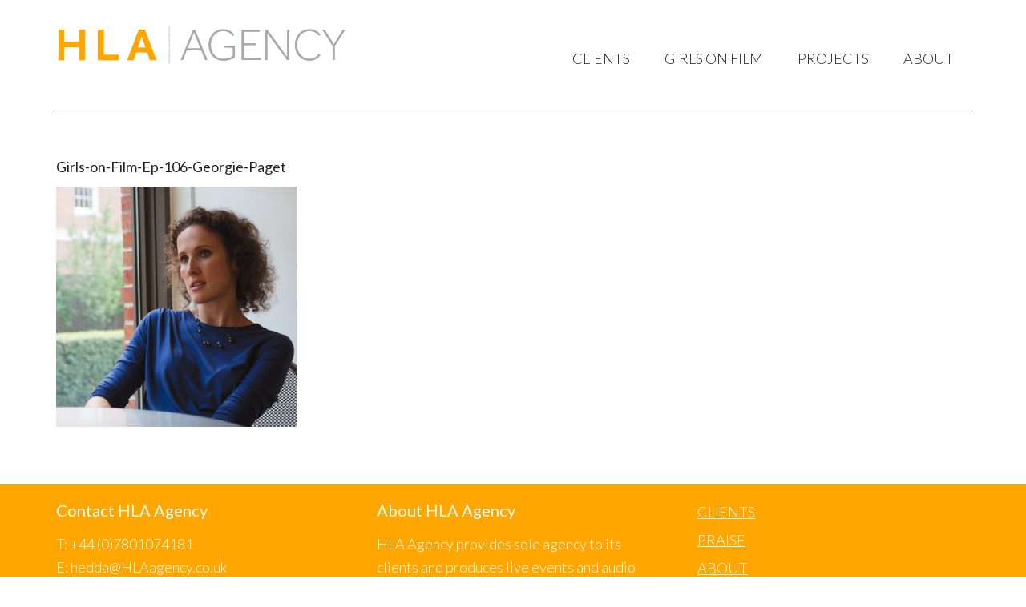

--- FILE ---
content_type: text/html; charset=UTF-8
request_url: https://hlaagency.co.uk/girls-on-film-episode-106-21-january-2022/girls-on-film-ep-106-georgie-paget/
body_size: 6844
content:
<!DOCTYPE html>
<html lang="en-US">
<head >
<meta charset="UTF-8" />
<meta name="viewport" content="width=device-width, initial-scale=1" />
<meta name='robots' content='index, follow, max-image-preview:large, max-snippet:-1, max-video-preview:-1' />
	<style>img:is([sizes="auto" i], [sizes^="auto," i]) { contain-intrinsic-size: 3000px 1500px }</style>
	
	<!-- This site is optimized with the Yoast SEO plugin v24.9 - https://yoast.com/wordpress/plugins/seo/ -->
	<title>Girls-on-Film-Ep-106-Georgie-Paget - HLA Agency</title>
	<link rel="canonical" href="https://hlaagency.co.uk/girls-on-film-episode-106-21-january-2022/girls-on-film-ep-106-georgie-paget/" />
	<meta property="og:locale" content="en_US" />
	<meta property="og:type" content="article" />
	<meta property="og:title" content="Girls-on-Film-Ep-106-Georgie-Paget - HLA Agency" />
	<meta property="og:url" content="https://hlaagency.co.uk/girls-on-film-episode-106-21-january-2022/girls-on-film-ep-106-georgie-paget/" />
	<meta property="og:site_name" content="HLA Agency" />
	<meta property="og:image" content="https://hlaagency.co.uk/girls-on-film-episode-106-21-january-2022/girls-on-film-ep-106-georgie-paget" />
	<meta property="og:image:width" content="768" />
	<meta property="og:image:height" content="764" />
	<meta property="og:image:type" content="image/png" />
	<script type="application/ld+json" class="yoast-schema-graph">{"@context":"https://schema.org","@graph":[{"@type":"WebPage","@id":"https://hlaagency.co.uk/girls-on-film-episode-106-21-january-2022/girls-on-film-ep-106-georgie-paget/","url":"https://hlaagency.co.uk/girls-on-film-episode-106-21-january-2022/girls-on-film-ep-106-georgie-paget/","name":"Girls-on-Film-Ep-106-Georgie-Paget - HLA Agency","isPartOf":{"@id":"https://hlaagency.co.uk/#website"},"primaryImageOfPage":{"@id":"https://hlaagency.co.uk/girls-on-film-episode-106-21-january-2022/girls-on-film-ep-106-georgie-paget/#primaryimage"},"image":{"@id":"https://hlaagency.co.uk/girls-on-film-episode-106-21-january-2022/girls-on-film-ep-106-georgie-paget/#primaryimage"},"thumbnailUrl":"https://hlaagency.co.uk/wp-content/uploads/2022/02/Girls-on-Film-Ep-106-Georgie-Paget.png","datePublished":"2022-02-01T14:31:34+00:00","breadcrumb":{"@id":"https://hlaagency.co.uk/girls-on-film-episode-106-21-january-2022/girls-on-film-ep-106-georgie-paget/#breadcrumb"},"inLanguage":"en-US","potentialAction":[{"@type":"ReadAction","target":["https://hlaagency.co.uk/girls-on-film-episode-106-21-january-2022/girls-on-film-ep-106-georgie-paget/"]}]},{"@type":"ImageObject","inLanguage":"en-US","@id":"https://hlaagency.co.uk/girls-on-film-episode-106-21-january-2022/girls-on-film-ep-106-georgie-paget/#primaryimage","url":"https://hlaagency.co.uk/wp-content/uploads/2022/02/Girls-on-Film-Ep-106-Georgie-Paget.png","contentUrl":"https://hlaagency.co.uk/wp-content/uploads/2022/02/Girls-on-Film-Ep-106-Georgie-Paget.png","width":1000,"height":995},{"@type":"BreadcrumbList","@id":"https://hlaagency.co.uk/girls-on-film-episode-106-21-january-2022/girls-on-film-ep-106-georgie-paget/#breadcrumb","itemListElement":[{"@type":"ListItem","position":1,"name":"Home","item":"https://hlaagency.co.uk/"},{"@type":"ListItem","position":2,"name":"Girls On Film | Episode 106 | 21 January 2022","item":"https://hlaagency.co.uk/girls-on-film-episode-106-21-january-2022/"},{"@type":"ListItem","position":3,"name":"Girls-on-Film-Ep-106-Georgie-Paget"}]},{"@type":"WebSite","@id":"https://hlaagency.co.uk/#website","url":"https://hlaagency.co.uk/","name":"HLA Agency","description":"UK talent agency representing broadcasters, writers and presenters","potentialAction":[{"@type":"SearchAction","target":{"@type":"EntryPoint","urlTemplate":"https://hlaagency.co.uk/?s={search_term_string}"},"query-input":{"@type":"PropertyValueSpecification","valueRequired":true,"valueName":"search_term_string"}}],"inLanguage":"en-US"}]}</script>
	<!-- / Yoast SEO plugin. -->


<link rel='dns-prefetch' href='//fonts.googleapis.com' />
<link rel="alternate" type="application/rss+xml" title="HLA Agency &raquo; Feed" href="https://hlaagency.co.uk/feed/" />
<link rel="alternate" type="application/rss+xml" title="HLA Agency &raquo; Comments Feed" href="https://hlaagency.co.uk/comments/feed/" />
<link rel="alternate" type="application/rss+xml" title="HLA Agency &raquo; Girls-on-Film-Ep-106-Georgie-Paget Comments Feed" href="https://hlaagency.co.uk/girls-on-film-episode-106-21-january-2022/girls-on-film-ep-106-georgie-paget/feed/" />
<script type="text/javascript">
/* <![CDATA[ */
window._wpemojiSettings = {"baseUrl":"https:\/\/s.w.org\/images\/core\/emoji\/15.1.0\/72x72\/","ext":".png","svgUrl":"https:\/\/s.w.org\/images\/core\/emoji\/15.1.0\/svg\/","svgExt":".svg","source":{"concatemoji":"https:\/\/hlaagency.co.uk\/wp-includes\/js\/wp-emoji-release.min.js?ver=3dcc7c672c741ceb7555d314103f271a"}};
/*! This file is auto-generated */
!function(i,n){var o,s,e;function c(e){try{var t={supportTests:e,timestamp:(new Date).valueOf()};sessionStorage.setItem(o,JSON.stringify(t))}catch(e){}}function p(e,t,n){e.clearRect(0,0,e.canvas.width,e.canvas.height),e.fillText(t,0,0);var t=new Uint32Array(e.getImageData(0,0,e.canvas.width,e.canvas.height).data),r=(e.clearRect(0,0,e.canvas.width,e.canvas.height),e.fillText(n,0,0),new Uint32Array(e.getImageData(0,0,e.canvas.width,e.canvas.height).data));return t.every(function(e,t){return e===r[t]})}function u(e,t,n){switch(t){case"flag":return n(e,"\ud83c\udff3\ufe0f\u200d\u26a7\ufe0f","\ud83c\udff3\ufe0f\u200b\u26a7\ufe0f")?!1:!n(e,"\ud83c\uddfa\ud83c\uddf3","\ud83c\uddfa\u200b\ud83c\uddf3")&&!n(e,"\ud83c\udff4\udb40\udc67\udb40\udc62\udb40\udc65\udb40\udc6e\udb40\udc67\udb40\udc7f","\ud83c\udff4\u200b\udb40\udc67\u200b\udb40\udc62\u200b\udb40\udc65\u200b\udb40\udc6e\u200b\udb40\udc67\u200b\udb40\udc7f");case"emoji":return!n(e,"\ud83d\udc26\u200d\ud83d\udd25","\ud83d\udc26\u200b\ud83d\udd25")}return!1}function f(e,t,n){var r="undefined"!=typeof WorkerGlobalScope&&self instanceof WorkerGlobalScope?new OffscreenCanvas(300,150):i.createElement("canvas"),a=r.getContext("2d",{willReadFrequently:!0}),o=(a.textBaseline="top",a.font="600 32px Arial",{});return e.forEach(function(e){o[e]=t(a,e,n)}),o}function t(e){var t=i.createElement("script");t.src=e,t.defer=!0,i.head.appendChild(t)}"undefined"!=typeof Promise&&(o="wpEmojiSettingsSupports",s=["flag","emoji"],n.supports={everything:!0,everythingExceptFlag:!0},e=new Promise(function(e){i.addEventListener("DOMContentLoaded",e,{once:!0})}),new Promise(function(t){var n=function(){try{var e=JSON.parse(sessionStorage.getItem(o));if("object"==typeof e&&"number"==typeof e.timestamp&&(new Date).valueOf()<e.timestamp+604800&&"object"==typeof e.supportTests)return e.supportTests}catch(e){}return null}();if(!n){if("undefined"!=typeof Worker&&"undefined"!=typeof OffscreenCanvas&&"undefined"!=typeof URL&&URL.createObjectURL&&"undefined"!=typeof Blob)try{var e="postMessage("+f.toString()+"("+[JSON.stringify(s),u.toString(),p.toString()].join(",")+"));",r=new Blob([e],{type:"text/javascript"}),a=new Worker(URL.createObjectURL(r),{name:"wpTestEmojiSupports"});return void(a.onmessage=function(e){c(n=e.data),a.terminate(),t(n)})}catch(e){}c(n=f(s,u,p))}t(n)}).then(function(e){for(var t in e)n.supports[t]=e[t],n.supports.everything=n.supports.everything&&n.supports[t],"flag"!==t&&(n.supports.everythingExceptFlag=n.supports.everythingExceptFlag&&n.supports[t]);n.supports.everythingExceptFlag=n.supports.everythingExceptFlag&&!n.supports.flag,n.DOMReady=!1,n.readyCallback=function(){n.DOMReady=!0}}).then(function(){return e}).then(function(){var e;n.supports.everything||(n.readyCallback(),(e=n.source||{}).concatemoji?t(e.concatemoji):e.wpemoji&&e.twemoji&&(t(e.twemoji),t(e.wpemoji)))}))}((window,document),window._wpemojiSettings);
/* ]]> */
</script>
<link rel='stylesheet' id='modern-portfolio-pro-theme-css' href='https://hlaagency.co.uk/wp-content/themes/modern-portfolio-pro/style.css?ver=2.0.0' type='text/css' media='all' />
<style id='wp-emoji-styles-inline-css' type='text/css'>

	img.wp-smiley, img.emoji {
		display: inline !important;
		border: none !important;
		box-shadow: none !important;
		height: 1em !important;
		width: 1em !important;
		margin: 0 0.07em !important;
		vertical-align: -0.1em !important;
		background: none !important;
		padding: 0 !important;
	}
</style>
<link rel='stylesheet' id='wp-block-library-css' href='https://hlaagency.co.uk/wp-includes/css/dist/block-library/style.min.css?ver=3dcc7c672c741ceb7555d314103f271a' type='text/css' media='all' />
<style id='classic-theme-styles-inline-css' type='text/css'>
/*! This file is auto-generated */
.wp-block-button__link{color:#fff;background-color:#32373c;border-radius:9999px;box-shadow:none;text-decoration:none;padding:calc(.667em + 2px) calc(1.333em + 2px);font-size:1.125em}.wp-block-file__button{background:#32373c;color:#fff;text-decoration:none}
</style>
<style id='global-styles-inline-css' type='text/css'>
:root{--wp--preset--aspect-ratio--square: 1;--wp--preset--aspect-ratio--4-3: 4/3;--wp--preset--aspect-ratio--3-4: 3/4;--wp--preset--aspect-ratio--3-2: 3/2;--wp--preset--aspect-ratio--2-3: 2/3;--wp--preset--aspect-ratio--16-9: 16/9;--wp--preset--aspect-ratio--9-16: 9/16;--wp--preset--color--black: #000000;--wp--preset--color--cyan-bluish-gray: #abb8c3;--wp--preset--color--white: #ffffff;--wp--preset--color--pale-pink: #f78da7;--wp--preset--color--vivid-red: #cf2e2e;--wp--preset--color--luminous-vivid-orange: #ff6900;--wp--preset--color--luminous-vivid-amber: #fcb900;--wp--preset--color--light-green-cyan: #7bdcb5;--wp--preset--color--vivid-green-cyan: #00d084;--wp--preset--color--pale-cyan-blue: #8ed1fc;--wp--preset--color--vivid-cyan-blue: #0693e3;--wp--preset--color--vivid-purple: #9b51e0;--wp--preset--gradient--vivid-cyan-blue-to-vivid-purple: linear-gradient(135deg,rgba(6,147,227,1) 0%,rgb(155,81,224) 100%);--wp--preset--gradient--light-green-cyan-to-vivid-green-cyan: linear-gradient(135deg,rgb(122,220,180) 0%,rgb(0,208,130) 100%);--wp--preset--gradient--luminous-vivid-amber-to-luminous-vivid-orange: linear-gradient(135deg,rgba(252,185,0,1) 0%,rgba(255,105,0,1) 100%);--wp--preset--gradient--luminous-vivid-orange-to-vivid-red: linear-gradient(135deg,rgba(255,105,0,1) 0%,rgb(207,46,46) 100%);--wp--preset--gradient--very-light-gray-to-cyan-bluish-gray: linear-gradient(135deg,rgb(238,238,238) 0%,rgb(169,184,195) 100%);--wp--preset--gradient--cool-to-warm-spectrum: linear-gradient(135deg,rgb(74,234,220) 0%,rgb(151,120,209) 20%,rgb(207,42,186) 40%,rgb(238,44,130) 60%,rgb(251,105,98) 80%,rgb(254,248,76) 100%);--wp--preset--gradient--blush-light-purple: linear-gradient(135deg,rgb(255,206,236) 0%,rgb(152,150,240) 100%);--wp--preset--gradient--blush-bordeaux: linear-gradient(135deg,rgb(254,205,165) 0%,rgb(254,45,45) 50%,rgb(107,0,62) 100%);--wp--preset--gradient--luminous-dusk: linear-gradient(135deg,rgb(255,203,112) 0%,rgb(199,81,192) 50%,rgb(65,88,208) 100%);--wp--preset--gradient--pale-ocean: linear-gradient(135deg,rgb(255,245,203) 0%,rgb(182,227,212) 50%,rgb(51,167,181) 100%);--wp--preset--gradient--electric-grass: linear-gradient(135deg,rgb(202,248,128) 0%,rgb(113,206,126) 100%);--wp--preset--gradient--midnight: linear-gradient(135deg,rgb(2,3,129) 0%,rgb(40,116,252) 100%);--wp--preset--font-size--small: 13px;--wp--preset--font-size--medium: 20px;--wp--preset--font-size--large: 36px;--wp--preset--font-size--x-large: 42px;--wp--preset--spacing--20: 0.44rem;--wp--preset--spacing--30: 0.67rem;--wp--preset--spacing--40: 1rem;--wp--preset--spacing--50: 1.5rem;--wp--preset--spacing--60: 2.25rem;--wp--preset--spacing--70: 3.38rem;--wp--preset--spacing--80: 5.06rem;--wp--preset--shadow--natural: 6px 6px 9px rgba(0, 0, 0, 0.2);--wp--preset--shadow--deep: 12px 12px 50px rgba(0, 0, 0, 0.4);--wp--preset--shadow--sharp: 6px 6px 0px rgba(0, 0, 0, 0.2);--wp--preset--shadow--outlined: 6px 6px 0px -3px rgba(255, 255, 255, 1), 6px 6px rgba(0, 0, 0, 1);--wp--preset--shadow--crisp: 6px 6px 0px rgba(0, 0, 0, 1);}:where(.is-layout-flex){gap: 0.5em;}:where(.is-layout-grid){gap: 0.5em;}body .is-layout-flex{display: flex;}.is-layout-flex{flex-wrap: wrap;align-items: center;}.is-layout-flex > :is(*, div){margin: 0;}body .is-layout-grid{display: grid;}.is-layout-grid > :is(*, div){margin: 0;}:where(.wp-block-columns.is-layout-flex){gap: 2em;}:where(.wp-block-columns.is-layout-grid){gap: 2em;}:where(.wp-block-post-template.is-layout-flex){gap: 1.25em;}:where(.wp-block-post-template.is-layout-grid){gap: 1.25em;}.has-black-color{color: var(--wp--preset--color--black) !important;}.has-cyan-bluish-gray-color{color: var(--wp--preset--color--cyan-bluish-gray) !important;}.has-white-color{color: var(--wp--preset--color--white) !important;}.has-pale-pink-color{color: var(--wp--preset--color--pale-pink) !important;}.has-vivid-red-color{color: var(--wp--preset--color--vivid-red) !important;}.has-luminous-vivid-orange-color{color: var(--wp--preset--color--luminous-vivid-orange) !important;}.has-luminous-vivid-amber-color{color: var(--wp--preset--color--luminous-vivid-amber) !important;}.has-light-green-cyan-color{color: var(--wp--preset--color--light-green-cyan) !important;}.has-vivid-green-cyan-color{color: var(--wp--preset--color--vivid-green-cyan) !important;}.has-pale-cyan-blue-color{color: var(--wp--preset--color--pale-cyan-blue) !important;}.has-vivid-cyan-blue-color{color: var(--wp--preset--color--vivid-cyan-blue) !important;}.has-vivid-purple-color{color: var(--wp--preset--color--vivid-purple) !important;}.has-black-background-color{background-color: var(--wp--preset--color--black) !important;}.has-cyan-bluish-gray-background-color{background-color: var(--wp--preset--color--cyan-bluish-gray) !important;}.has-white-background-color{background-color: var(--wp--preset--color--white) !important;}.has-pale-pink-background-color{background-color: var(--wp--preset--color--pale-pink) !important;}.has-vivid-red-background-color{background-color: var(--wp--preset--color--vivid-red) !important;}.has-luminous-vivid-orange-background-color{background-color: var(--wp--preset--color--luminous-vivid-orange) !important;}.has-luminous-vivid-amber-background-color{background-color: var(--wp--preset--color--luminous-vivid-amber) !important;}.has-light-green-cyan-background-color{background-color: var(--wp--preset--color--light-green-cyan) !important;}.has-vivid-green-cyan-background-color{background-color: var(--wp--preset--color--vivid-green-cyan) !important;}.has-pale-cyan-blue-background-color{background-color: var(--wp--preset--color--pale-cyan-blue) !important;}.has-vivid-cyan-blue-background-color{background-color: var(--wp--preset--color--vivid-cyan-blue) !important;}.has-vivid-purple-background-color{background-color: var(--wp--preset--color--vivid-purple) !important;}.has-black-border-color{border-color: var(--wp--preset--color--black) !important;}.has-cyan-bluish-gray-border-color{border-color: var(--wp--preset--color--cyan-bluish-gray) !important;}.has-white-border-color{border-color: var(--wp--preset--color--white) !important;}.has-pale-pink-border-color{border-color: var(--wp--preset--color--pale-pink) !important;}.has-vivid-red-border-color{border-color: var(--wp--preset--color--vivid-red) !important;}.has-luminous-vivid-orange-border-color{border-color: var(--wp--preset--color--luminous-vivid-orange) !important;}.has-luminous-vivid-amber-border-color{border-color: var(--wp--preset--color--luminous-vivid-amber) !important;}.has-light-green-cyan-border-color{border-color: var(--wp--preset--color--light-green-cyan) !important;}.has-vivid-green-cyan-border-color{border-color: var(--wp--preset--color--vivid-green-cyan) !important;}.has-pale-cyan-blue-border-color{border-color: var(--wp--preset--color--pale-cyan-blue) !important;}.has-vivid-cyan-blue-border-color{border-color: var(--wp--preset--color--vivid-cyan-blue) !important;}.has-vivid-purple-border-color{border-color: var(--wp--preset--color--vivid-purple) !important;}.has-vivid-cyan-blue-to-vivid-purple-gradient-background{background: var(--wp--preset--gradient--vivid-cyan-blue-to-vivid-purple) !important;}.has-light-green-cyan-to-vivid-green-cyan-gradient-background{background: var(--wp--preset--gradient--light-green-cyan-to-vivid-green-cyan) !important;}.has-luminous-vivid-amber-to-luminous-vivid-orange-gradient-background{background: var(--wp--preset--gradient--luminous-vivid-amber-to-luminous-vivid-orange) !important;}.has-luminous-vivid-orange-to-vivid-red-gradient-background{background: var(--wp--preset--gradient--luminous-vivid-orange-to-vivid-red) !important;}.has-very-light-gray-to-cyan-bluish-gray-gradient-background{background: var(--wp--preset--gradient--very-light-gray-to-cyan-bluish-gray) !important;}.has-cool-to-warm-spectrum-gradient-background{background: var(--wp--preset--gradient--cool-to-warm-spectrum) !important;}.has-blush-light-purple-gradient-background{background: var(--wp--preset--gradient--blush-light-purple) !important;}.has-blush-bordeaux-gradient-background{background: var(--wp--preset--gradient--blush-bordeaux) !important;}.has-luminous-dusk-gradient-background{background: var(--wp--preset--gradient--luminous-dusk) !important;}.has-pale-ocean-gradient-background{background: var(--wp--preset--gradient--pale-ocean) !important;}.has-electric-grass-gradient-background{background: var(--wp--preset--gradient--electric-grass) !important;}.has-midnight-gradient-background{background: var(--wp--preset--gradient--midnight) !important;}.has-small-font-size{font-size: var(--wp--preset--font-size--small) !important;}.has-medium-font-size{font-size: var(--wp--preset--font-size--medium) !important;}.has-large-font-size{font-size: var(--wp--preset--font-size--large) !important;}.has-x-large-font-size{font-size: var(--wp--preset--font-size--x-large) !important;}
:where(.wp-block-post-template.is-layout-flex){gap: 1.25em;}:where(.wp-block-post-template.is-layout-grid){gap: 1.25em;}
:where(.wp-block-columns.is-layout-flex){gap: 2em;}:where(.wp-block-columns.is-layout-grid){gap: 2em;}
:root :where(.wp-block-pullquote){font-size: 1.5em;line-height: 1.6;}
</style>
<link rel='stylesheet' id='google-fonts-css' href='//fonts.googleapis.com/css?family=Lato%3A300%2C400%7CMerriweather%3A400%2C300&#038;ver=2.0.0' type='text/css' media='all' />
<link rel='stylesheet' id='genesis-extender-minified-css' href='https://hlaagency.co.uk/wp-content/uploads/genesis-extender/plugin/genesis-extender-minified.css?ver=1554984374' type='text/css' media='all' />
<script type="text/javascript" src="https://hlaagency.co.uk/wp-includes/js/jquery/jquery.min.js?ver=3.7.1" id="jquery-core-js"></script>
<script type="text/javascript" src="https://hlaagency.co.uk/wp-includes/js/jquery/jquery-migrate.min.js?ver=3.4.1" id="jquery-migrate-js"></script>
<script type="text/javascript" src="https://hlaagency.co.uk/wp-content/themes/modern-portfolio-pro/js/responsive-menu.js?ver=1.0.0" id="mpp-responsive-menu-js"></script>
<link rel="https://api.w.org/" href="https://hlaagency.co.uk/wp-json/" /><link rel="alternate" title="JSON" type="application/json" href="https://hlaagency.co.uk/wp-json/wp/v2/media/2040" /><link rel="EditURI" type="application/rsd+xml" title="RSD" href="https://hlaagency.co.uk/xmlrpc.php?rsd" />

<link rel='shortlink' href='https://hlaagency.co.uk/?p=2040' />
<link rel="alternate" title="oEmbed (JSON)" type="application/json+oembed" href="https://hlaagency.co.uk/wp-json/oembed/1.0/embed?url=https%3A%2F%2Fhlaagency.co.uk%2Fgirls-on-film-episode-106-21-january-2022%2Fgirls-on-film-ep-106-georgie-paget%2F" />
<link rel="alternate" title="oEmbed (XML)" type="text/xml+oembed" href="https://hlaagency.co.uk/wp-json/oembed/1.0/embed?url=https%3A%2F%2Fhlaagency.co.uk%2Fgirls-on-film-episode-106-21-january-2022%2Fgirls-on-film-ep-106-georgie-paget%2F&#038;format=xml" />
<link rel="pingback" href="https://hlaagency.co.uk/xmlrpc.php" />
<style type="text/css">.site-title a { background: url(/wp-content/uploads/2018/08/cropped-HLA-logo-FFA600-orange.png) no-repeat !important; }</style>
<link rel="icon" href="https://hlaagency.co.uk/wp-content/uploads/2018/08/cropped-favicon-new-orange-32x32.jpg" sizes="32x32" />
<link rel="icon" href="https://hlaagency.co.uk/wp-content/uploads/2018/08/cropped-favicon-new-orange-192x192.jpg" sizes="192x192" />
<link rel="apple-touch-icon" href="https://hlaagency.co.uk/wp-content/uploads/2018/08/cropped-favicon-new-orange-180x180.jpg" />
<meta name="msapplication-TileImage" content="https://hlaagency.co.uk/wp-content/uploads/2018/08/cropped-favicon-new-orange-270x270.jpg" />
		<style type="text/css" id="wp-custom-css">
			/* Enter Your Custom CSS Here */
/* BLOCKQUOTE
--------------------------------------------- */
blockquote {
	display: block;
	background: #fff;
	width: 70%;
  	padding: 15px 20px 15px 45px;
	margin: 0 0 20px;
	position: relative;
/*Font*/
	font-family: lato, sans-serif;
	font-size: 18px;
	line-height: 1.4;
	color: #341f11;
	text-align: left;
/*Borders - (Optional)*/
	border-left: 10px solid #a7a9ac;
/*Box Shadow - (Optional)*/
	-moz-box-shadow: 2px 2px 15px #ccc;
	-webkit-box-shadow: 2px 2px 15px #ccc;
	box-shadow: 2px 2px 15px #ccc;
}

blockquote::before {
	content: "\201C";
/*Unicode for Left Double Quote*/
/*Font*/
	font-family: lato, sans-serif;
	font-size: 60px;
	font-weight: bold;
	color: #a7a9ac;
/*Positioning*/
	position: absolute;
	left: 10px;
	top: 5px;
}

blockquote::after {
/*Reset to make sure*/
	content: "";
}

blockquote a {
	text-decoration: none;
	background: #eee;
	cursor: pointer;
	padding: 0 3px;
	color: #ef6526;
}

blockquote a:hover {
	color: #666;
}

blockquote em {
	font-style: italic;
}

.blockquote-author {
    margin: 0 0 0 25px;
    font-family: Arial, Helvetica, sans-serif;
    color: #999;
    text-align:left;
}

.blockquote-author span {
    font-size: 12px;
    color: #666;
}

blockquote cite {
color: #614e42;
font-size: 14px;
display: block;
margin-top: 5px;
}
 
blockquote cite:before {
content: "\2014 \2009";
}
/* Orange new colour */
#about,
#services {
	background-color: #FFA600;
}
	
.footer-widgets {
	background-color: #FFA600;
}
	
.modern-portfolio-pro-orange .after-entry .entry-title a:hover,
.modern-portfolio-pro-orange .entry-meta a:hover,
.modern-portfolio-pro-orange .entry-title a:hover,
.modern-portfolio-pro-orange .genesis-nav-menu > .right > a:hover,
.modern-portfolio-pro-orange .site-footer a:hover,
.modern-portfolio-pro-orange .site-header .genesis-nav-menu .sub-menu .current-menu-item > a:hover,
.modern-portfolio-pro-orange .site-header .genesis-nav-menu a:hover,
.modern-portfolio-pro-orange a {
	color: #FFA600;
}
/*site footer remove black line*/
.site-footer {
    border-top: none;
}
.modern-portfolio-pro-orange .enews-widget input[type="submit"], .modern-portfolio-pro-orange .genesis-nav-menu li.highlight-menu-item a:hover, .modern-portfolio-pro-orange .archive-pagination li a:hover, .modern-portfolio-pro-orange .archive-pagination li.active a, .modern-portfolio-pro-orange .site-title a:hover::before, .modern-portfolio-pro-orange #services a.button, .modern-portfolio-pro-orange a.button, .modern-portfolio-pro-orange button, .modern-portfolio-pro-orange input[type="button"], .modern-portfolio-pro-orange input[type="reset"], .modern-portfolio-pro-orange input[type="submit"] {
    background-color: #FFA600;
}		</style>
		</head>
<body class="attachment wp-singular attachment-template-default single single-attachment postid-2040 attachmentid-2040 attachment-png wp-theme-genesis wp-child-theme-modern-portfolio-pro custom-header header-image full-width-content genesis-breadcrumbs-hidden genesis-footer-widgets-visible modern-portfolio-pro-orange mac chrome override"><div class="site-container"><header class="site-header"><div class="wrap"><div class="title-area"><p class="site-title"><a href="https://hlaagency.co.uk/">HLA Agency</a></p><p class="site-description">UK talent agency representing broadcasters, writers and presenters</p></div><div class="widget-area header-widget-area"><section id="nav_menu-4" class="widget widget_nav_menu"><div class="widget-wrap"><nav class="nav-header"><ul id="menu-141012-menu" class="menu genesis-nav-menu"><li id="menu-item-48" class="menu-item menu-item-type-post_type menu-item-object-page menu-item-48"><a href="https://hlaagency.co.uk/clients/"><span >CLIENTS</span></a></li>
<li id="menu-item-2567" class="menu-item menu-item-type-taxonomy menu-item-object-category menu-item-has-children menu-item-2567"><a href="https://hlaagency.co.uk/category/projects/girls-on-film/"><span >GIRLS ON FILM</span></a>
<ul class="sub-menu">
	<li id="menu-item-2571" class="menu-item menu-item-type-taxonomy menu-item-object-category menu-item-2571"><a href="https://hlaagency.co.uk/category/projects/girls-on-film/"><span >Girls On Film</span></a></li>
	<li id="menu-item-2574" class="menu-item menu-item-type-taxonomy menu-item-object-category menu-item-2574"><a href="https://hlaagency.co.uk/category/projects/girls-on-film-awards/"><span >Girls On Film Awards 2025</span></a></li>
	<li id="menu-item-2948" class="menu-item menu-item-type-taxonomy menu-item-object-category menu-item-2948"><a href="https://hlaagency.co.uk/category/projects/gof-past-awards/"><span >Girls on Film Past Awards</span></a></li>
</ul>
</li>
<li id="menu-item-599" class="menu-item menu-item-type-post_type menu-item-object-page current_page_parent menu-item-has-children menu-item-599"><a href="https://hlaagency.co.uk/projects/"><span >PROJECTS</span></a>
<ul class="sub-menu">
	<li id="menu-item-593" class="menu-item menu-item-type-taxonomy menu-item-object-category menu-item-593"><a href="https://hlaagency.co.uk/category/projects/mk3d/"><span >MK3D</span></a></li>
	<li id="menu-item-758" class="menu-item menu-item-type-taxonomy menu-item-object-category menu-item-758"><a href="https://hlaagency.co.uk/category/projects/girls-on-film/"><span >Girls On Film</span></a></li>
	<li id="menu-item-982" class="menu-item menu-item-type-taxonomy menu-item-object-category menu-item-982"><a href="https://hlaagency.co.uk/category/projects/film-stories/"><span >Film Stories</span></a></li>
	<li id="menu-item-1065" class="menu-item menu-item-type-taxonomy menu-item-object-category menu-item-1065"><a href="https://hlaagency.co.uk/category/projects/books/"><span >Books</span></a></li>
</ul>
</li>
<li id="menu-item-49" class="menu-item menu-item-type-post_type menu-item-object-page menu-item-has-children menu-item-49"><a href="https://hlaagency.co.uk/about/"><span >ABOUT</span></a>
<ul class="sub-menu">
	<li id="menu-item-1754" class="menu-item menu-item-type-post_type menu-item-object-page menu-item-1754"><a href="https://hlaagency.co.uk/about/our-team/"><span >Our Team</span></a></li>
	<li id="menu-item-104" class="menu-item menu-item-type-post_type menu-item-object-page menu-item-104"><a href="https://hlaagency.co.uk/testimonials-endorsements-hedda-archbold-hla-agency/"><span >Praise</span></a></li>
	<li id="menu-item-47" class="menu-item menu-item-type-post_type menu-item-object-page menu-item-47"><a href="https://hlaagency.co.uk/contact-hla-agency/"><span >Contact</span></a></li>
</ul>
</li>
</ul></nav></div></section>
</div></div></header><div class="site-inner"><div class="content-sidebar-wrap"><main class="content"><article class="post-2040 attachment type-attachment status-inherit entry" aria-label="Girls-on-Film-Ep-106-Georgie-Paget"><header class="entry-header"><h1 class="entry-title">Girls-on-Film-Ep-106-Georgie-Paget</h1>
</header><div class="entry-content"><p class="attachment"><a href='https://hlaagency.co.uk/wp-content/uploads/2022/02/Girls-on-Film-Ep-106-Georgie-Paget.png'><img decoding="async" width="300" height="300" src="https://hlaagency.co.uk/wp-content/uploads/2022/02/Girls-on-Film-Ep-106-Georgie-Paget-300x300.png" class="attachment-medium size-medium" alt="" srcset="https://hlaagency.co.uk/wp-content/uploads/2022/02/Girls-on-Film-Ep-106-Georgie-Paget-300x300.png 300w, https://hlaagency.co.uk/wp-content/uploads/2022/02/Girls-on-Film-Ep-106-Georgie-Paget-150x150.png 150w, https://hlaagency.co.uk/wp-content/uploads/2022/02/Girls-on-Film-Ep-106-Georgie-Paget.png 1000w" sizes="(max-width: 300px) 100vw, 300px" /></a></p>
</div><footer class="entry-footer"></footer></article></main></div></div><div class="footer-widgets"><div class="wrap"><div class="widget-area footer-widgets-1 footer-widget-area"><section id="text-5" class="widget widget_text"><div class="widget-wrap"><h4 class="widget-title widgettitle">Contact HLA Agency</h4>
			<div class="textwidget"><p>T: +44 (0)7801074181<br />
E: hedda@HLAagency.co.uk</p>
</div>
		</div></section>
</div><div class="widget-area footer-widgets-2 footer-widget-area"><section id="text-6" class="widget widget_text"><div class="widget-wrap"><h4 class="widget-title widgettitle">About HLA Agency</h4>
			<div class="textwidget"><p>HLA Agency provides sole agency to its clients and produces live events and audio and video content.<br />
<a href="/about">Find out more</a></p>
</div>
		</div></section>
</div><div class="widget-area footer-widgets-3 footer-widget-area"><section id="nav_menu-3" class="widget widget_nav_menu"><div class="widget-wrap"><div class="menu-footer-3-container"><ul id="menu-footer-3" class="menu"><li id="menu-item-109" class="menu-item menu-item-type-post_type menu-item-object-page menu-item-109"><a href="https://hlaagency.co.uk/clients/">CLIENTS</a></li>
<li id="menu-item-105" class="menu-item menu-item-type-post_type menu-item-object-page menu-item-105"><a href="https://hlaagency.co.uk/testimonials-endorsements-hedda-archbold-hla-agency/">PRAISE</a></li>
<li id="menu-item-110" class="menu-item menu-item-type-post_type menu-item-object-page menu-item-110"><a href="https://hlaagency.co.uk/about/">ABOUT</a></li>
<li id="menu-item-108" class="menu-item menu-item-type-post_type menu-item-object-page menu-item-108"><a href="https://hlaagency.co.uk/contact-hla-agency/">CONTACT</a></li>
</ul></div></div></section>
</div></div></div><footer class="site-footer"><div class="wrap"><p>Copyright &#x000A9;&nbsp;2026 · <a href="http://my.studiopress.com/themes/modern-portfolio/">Modern Portfolio Pro Theme</a> On <a href="http://www.studiopress.com/">Genesis Framework</a> · <a href="https://wordpress.org/">WordPress</a> · <a rel="nofollow" href="https://hlaagency.co.uk/wp-login.php">Log in</a></p></div></footer></div><script type="speculationrules">
{"prefetch":[{"source":"document","where":{"and":[{"href_matches":"\/*"},{"not":{"href_matches":["\/wp-*.php","\/wp-admin\/*","\/wp-content\/uploads\/*","\/wp-content\/*","\/wp-content\/plugins\/*","\/wp-content\/themes\/modern-portfolio-pro\/*","\/wp-content\/themes\/genesis\/*","\/*\\?(.+)"]}},{"not":{"selector_matches":"a[rel~=\"nofollow\"]"}},{"not":{"selector_matches":".no-prefetch, .no-prefetch a"}}]},"eagerness":"conservative"}]}
</script>
<script type="text/javascript" src="https://hlaagency.co.uk/wp-includes/js/comment-reply.min.js?ver=3dcc7c672c741ceb7555d314103f271a" id="comment-reply-js" async="async" data-wp-strategy="async"></script>
</body></html>
